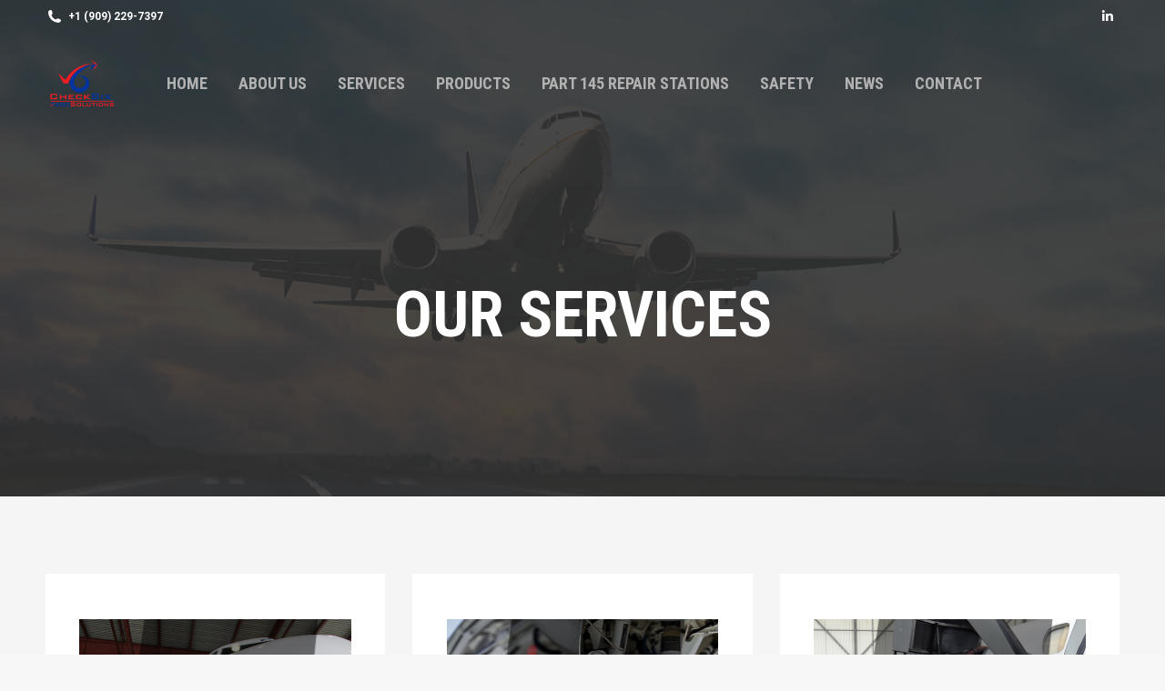

--- FILE ---
content_type: text/html; charset=UTF-8
request_url: https://checksixaerosolutions.com/services/
body_size: 12230
content:
<!DOCTYPE html>
<!--[if !(IE 6) | !(IE 7) | !(IE 8)  ]><!-->
<html lang="en" class="no-js">
<!--<![endif]-->
<head>
	<meta charset="UTF-8" />
		<meta name="viewport" content="width=device-width, initial-scale=1, maximum-scale=1, user-scalable=0">
		<meta name="theme-color" content="#e1474d"/>	<link rel="profile" href="https://gmpg.org/xfn/11" />
	        <script type="text/javascript">
            if (/Android|webOS|iPhone|iPad|iPod|BlackBerry|IEMobile|Opera Mini/i.test(navigator.userAgent)) {
                var originalAddEventListener = EventTarget.prototype.addEventListener,
                    oldWidth = window.innerWidth;

                EventTarget.prototype.addEventListener = function (eventName, eventHandler, useCapture) {
                    if (eventName === "resize") {
                        originalAddEventListener.call(this, eventName, function (event) {
                            if (oldWidth === window.innerWidth) {
                                return;
                            }
                            oldWidth = window.innerWidth;
                            if (eventHandler.handleEvent) {
                                eventHandler.handleEvent.call(this, event);
                            }
                            else {
                                eventHandler.call(this, event);
                            };
                        }, useCapture);
                    }
                    else {
                        originalAddEventListener.call(this, eventName, eventHandler, useCapture);
                    };
                };
            };
        </script>
		<title>Services &#8211; CheckSix AeroSolutions</title>
<meta name='robots' content='max-image-preview:large' />
<link rel='dns-prefetch' href='//apps.elfsight.com' />
<link rel='dns-prefetch' href='//fonts.googleapis.com' />
<link rel='dns-prefetch' href='//s.w.org' />
<link rel="alternate" type="application/rss+xml" title="CheckSix AeroSolutions &raquo; Feed" href="https://checksixaerosolutions.com/feed/" />
<link rel="alternate" type="application/rss+xml" title="CheckSix AeroSolutions &raquo; Comments Feed" href="https://checksixaerosolutions.com/comments/feed/" />
<script type="text/javascript">
window._wpemojiSettings = {"baseUrl":"https:\/\/s.w.org\/images\/core\/emoji\/13.1.0\/72x72\/","ext":".png","svgUrl":"https:\/\/s.w.org\/images\/core\/emoji\/13.1.0\/svg\/","svgExt":".svg","source":{"concatemoji":"https:\/\/checksixaerosolutions.com\/wp-includes\/js\/wp-emoji-release.min.js?ver=5.9.12"}};
/*! This file is auto-generated */
!function(e,a,t){var n,r,o,i=a.createElement("canvas"),p=i.getContext&&i.getContext("2d");function s(e,t){var a=String.fromCharCode;p.clearRect(0,0,i.width,i.height),p.fillText(a.apply(this,e),0,0);e=i.toDataURL();return p.clearRect(0,0,i.width,i.height),p.fillText(a.apply(this,t),0,0),e===i.toDataURL()}function c(e){var t=a.createElement("script");t.src=e,t.defer=t.type="text/javascript",a.getElementsByTagName("head")[0].appendChild(t)}for(o=Array("flag","emoji"),t.supports={everything:!0,everythingExceptFlag:!0},r=0;r<o.length;r++)t.supports[o[r]]=function(e){if(!p||!p.fillText)return!1;switch(p.textBaseline="top",p.font="600 32px Arial",e){case"flag":return s([127987,65039,8205,9895,65039],[127987,65039,8203,9895,65039])?!1:!s([55356,56826,55356,56819],[55356,56826,8203,55356,56819])&&!s([55356,57332,56128,56423,56128,56418,56128,56421,56128,56430,56128,56423,56128,56447],[55356,57332,8203,56128,56423,8203,56128,56418,8203,56128,56421,8203,56128,56430,8203,56128,56423,8203,56128,56447]);case"emoji":return!s([10084,65039,8205,55357,56613],[10084,65039,8203,55357,56613])}return!1}(o[r]),t.supports.everything=t.supports.everything&&t.supports[o[r]],"flag"!==o[r]&&(t.supports.everythingExceptFlag=t.supports.everythingExceptFlag&&t.supports[o[r]]);t.supports.everythingExceptFlag=t.supports.everythingExceptFlag&&!t.supports.flag,t.DOMReady=!1,t.readyCallback=function(){t.DOMReady=!0},t.supports.everything||(n=function(){t.readyCallback()},a.addEventListener?(a.addEventListener("DOMContentLoaded",n,!1),e.addEventListener("load",n,!1)):(e.attachEvent("onload",n),a.attachEvent("onreadystatechange",function(){"complete"===a.readyState&&t.readyCallback()})),(n=t.source||{}).concatemoji?c(n.concatemoji):n.wpemoji&&n.twemoji&&(c(n.twemoji),c(n.wpemoji)))}(window,document,window._wpemojiSettings);
</script>
<style type="text/css">
img.wp-smiley,
img.emoji {
	display: inline !important;
	border: none !important;
	box-shadow: none !important;
	height: 1em !important;
	width: 1em !important;
	margin: 0 0.07em !important;
	vertical-align: -0.1em !important;
	background: none !important;
	padding: 0 !important;
}
</style>
	<link rel='stylesheet' id='wp-block-library-css'  href='https://checksixaerosolutions.com/wp-includes/css/dist/block-library/style.min.css?ver=5.9.12' type='text/css' media='all' />
<style id='wp-block-library-theme-inline-css' type='text/css'>
.wp-block-audio figcaption{color:#555;font-size:13px;text-align:center}.is-dark-theme .wp-block-audio figcaption{color:hsla(0,0%,100%,.65)}.wp-block-code>code{font-family:Menlo,Consolas,monaco,monospace;color:#1e1e1e;padding:.8em 1em;border:1px solid #ddd;border-radius:4px}.wp-block-embed figcaption{color:#555;font-size:13px;text-align:center}.is-dark-theme .wp-block-embed figcaption{color:hsla(0,0%,100%,.65)}.blocks-gallery-caption{color:#555;font-size:13px;text-align:center}.is-dark-theme .blocks-gallery-caption{color:hsla(0,0%,100%,.65)}.wp-block-image figcaption{color:#555;font-size:13px;text-align:center}.is-dark-theme .wp-block-image figcaption{color:hsla(0,0%,100%,.65)}.wp-block-pullquote{border-top:4px solid;border-bottom:4px solid;margin-bottom:1.75em;color:currentColor}.wp-block-pullquote__citation,.wp-block-pullquote cite,.wp-block-pullquote footer{color:currentColor;text-transform:uppercase;font-size:.8125em;font-style:normal}.wp-block-quote{border-left:.25em solid;margin:0 0 1.75em;padding-left:1em}.wp-block-quote cite,.wp-block-quote footer{color:currentColor;font-size:.8125em;position:relative;font-style:normal}.wp-block-quote.has-text-align-right{border-left:none;border-right:.25em solid;padding-left:0;padding-right:1em}.wp-block-quote.has-text-align-center{border:none;padding-left:0}.wp-block-quote.is-large,.wp-block-quote.is-style-large,.wp-block-quote.is-style-plain{border:none}.wp-block-search .wp-block-search__label{font-weight:700}.wp-block-group:where(.has-background){padding:1.25em 2.375em}.wp-block-separator{border:none;border-bottom:2px solid;margin-left:auto;margin-right:auto;opacity:.4}.wp-block-separator:not(.is-style-wide):not(.is-style-dots){width:100px}.wp-block-separator.has-background:not(.is-style-dots){border-bottom:none;height:1px}.wp-block-separator.has-background:not(.is-style-wide):not(.is-style-dots){height:2px}.wp-block-table thead{border-bottom:3px solid}.wp-block-table tfoot{border-top:3px solid}.wp-block-table td,.wp-block-table th{padding:.5em;border:1px solid;word-break:normal}.wp-block-table figcaption{color:#555;font-size:13px;text-align:center}.is-dark-theme .wp-block-table figcaption{color:hsla(0,0%,100%,.65)}.wp-block-video figcaption{color:#555;font-size:13px;text-align:center}.is-dark-theme .wp-block-video figcaption{color:hsla(0,0%,100%,.65)}.wp-block-template-part.has-background{padding:1.25em 2.375em;margin-top:0;margin-bottom:0}
</style>
<style id='global-styles-inline-css' type='text/css'>
body{--wp--preset--color--black: #000000;--wp--preset--color--cyan-bluish-gray: #abb8c3;--wp--preset--color--white: #FFF;--wp--preset--color--pale-pink: #f78da7;--wp--preset--color--vivid-red: #cf2e2e;--wp--preset--color--luminous-vivid-orange: #ff6900;--wp--preset--color--luminous-vivid-amber: #fcb900;--wp--preset--color--light-green-cyan: #7bdcb5;--wp--preset--color--vivid-green-cyan: #00d084;--wp--preset--color--pale-cyan-blue: #8ed1fc;--wp--preset--color--vivid-cyan-blue: #0693e3;--wp--preset--color--vivid-purple: #9b51e0;--wp--preset--color--accent: #e1474d;--wp--preset--color--dark-gray: #111;--wp--preset--color--light-gray: #767676;--wp--preset--gradient--vivid-cyan-blue-to-vivid-purple: linear-gradient(135deg,rgba(6,147,227,1) 0%,rgb(155,81,224) 100%);--wp--preset--gradient--light-green-cyan-to-vivid-green-cyan: linear-gradient(135deg,rgb(122,220,180) 0%,rgb(0,208,130) 100%);--wp--preset--gradient--luminous-vivid-amber-to-luminous-vivid-orange: linear-gradient(135deg,rgba(252,185,0,1) 0%,rgba(255,105,0,1) 100%);--wp--preset--gradient--luminous-vivid-orange-to-vivid-red: linear-gradient(135deg,rgba(255,105,0,1) 0%,rgb(207,46,46) 100%);--wp--preset--gradient--very-light-gray-to-cyan-bluish-gray: linear-gradient(135deg,rgb(238,238,238) 0%,rgb(169,184,195) 100%);--wp--preset--gradient--cool-to-warm-spectrum: linear-gradient(135deg,rgb(74,234,220) 0%,rgb(151,120,209) 20%,rgb(207,42,186) 40%,rgb(238,44,130) 60%,rgb(251,105,98) 80%,rgb(254,248,76) 100%);--wp--preset--gradient--blush-light-purple: linear-gradient(135deg,rgb(255,206,236) 0%,rgb(152,150,240) 100%);--wp--preset--gradient--blush-bordeaux: linear-gradient(135deg,rgb(254,205,165) 0%,rgb(254,45,45) 50%,rgb(107,0,62) 100%);--wp--preset--gradient--luminous-dusk: linear-gradient(135deg,rgb(255,203,112) 0%,rgb(199,81,192) 50%,rgb(65,88,208) 100%);--wp--preset--gradient--pale-ocean: linear-gradient(135deg,rgb(255,245,203) 0%,rgb(182,227,212) 50%,rgb(51,167,181) 100%);--wp--preset--gradient--electric-grass: linear-gradient(135deg,rgb(202,248,128) 0%,rgb(113,206,126) 100%);--wp--preset--gradient--midnight: linear-gradient(135deg,rgb(2,3,129) 0%,rgb(40,116,252) 100%);--wp--preset--duotone--dark-grayscale: url('#wp-duotone-dark-grayscale');--wp--preset--duotone--grayscale: url('#wp-duotone-grayscale');--wp--preset--duotone--purple-yellow: url('#wp-duotone-purple-yellow');--wp--preset--duotone--blue-red: url('#wp-duotone-blue-red');--wp--preset--duotone--midnight: url('#wp-duotone-midnight');--wp--preset--duotone--magenta-yellow: url('#wp-duotone-magenta-yellow');--wp--preset--duotone--purple-green: url('#wp-duotone-purple-green');--wp--preset--duotone--blue-orange: url('#wp-duotone-blue-orange');--wp--preset--font-size--small: 13px;--wp--preset--font-size--medium: 20px;--wp--preset--font-size--large: 36px;--wp--preset--font-size--x-large: 42px;}.has-black-color{color: var(--wp--preset--color--black) !important;}.has-cyan-bluish-gray-color{color: var(--wp--preset--color--cyan-bluish-gray) !important;}.has-white-color{color: var(--wp--preset--color--white) !important;}.has-pale-pink-color{color: var(--wp--preset--color--pale-pink) !important;}.has-vivid-red-color{color: var(--wp--preset--color--vivid-red) !important;}.has-luminous-vivid-orange-color{color: var(--wp--preset--color--luminous-vivid-orange) !important;}.has-luminous-vivid-amber-color{color: var(--wp--preset--color--luminous-vivid-amber) !important;}.has-light-green-cyan-color{color: var(--wp--preset--color--light-green-cyan) !important;}.has-vivid-green-cyan-color{color: var(--wp--preset--color--vivid-green-cyan) !important;}.has-pale-cyan-blue-color{color: var(--wp--preset--color--pale-cyan-blue) !important;}.has-vivid-cyan-blue-color{color: var(--wp--preset--color--vivid-cyan-blue) !important;}.has-vivid-purple-color{color: var(--wp--preset--color--vivid-purple) !important;}.has-black-background-color{background-color: var(--wp--preset--color--black) !important;}.has-cyan-bluish-gray-background-color{background-color: var(--wp--preset--color--cyan-bluish-gray) !important;}.has-white-background-color{background-color: var(--wp--preset--color--white) !important;}.has-pale-pink-background-color{background-color: var(--wp--preset--color--pale-pink) !important;}.has-vivid-red-background-color{background-color: var(--wp--preset--color--vivid-red) !important;}.has-luminous-vivid-orange-background-color{background-color: var(--wp--preset--color--luminous-vivid-orange) !important;}.has-luminous-vivid-amber-background-color{background-color: var(--wp--preset--color--luminous-vivid-amber) !important;}.has-light-green-cyan-background-color{background-color: var(--wp--preset--color--light-green-cyan) !important;}.has-vivid-green-cyan-background-color{background-color: var(--wp--preset--color--vivid-green-cyan) !important;}.has-pale-cyan-blue-background-color{background-color: var(--wp--preset--color--pale-cyan-blue) !important;}.has-vivid-cyan-blue-background-color{background-color: var(--wp--preset--color--vivid-cyan-blue) !important;}.has-vivid-purple-background-color{background-color: var(--wp--preset--color--vivid-purple) !important;}.has-black-border-color{border-color: var(--wp--preset--color--black) !important;}.has-cyan-bluish-gray-border-color{border-color: var(--wp--preset--color--cyan-bluish-gray) !important;}.has-white-border-color{border-color: var(--wp--preset--color--white) !important;}.has-pale-pink-border-color{border-color: var(--wp--preset--color--pale-pink) !important;}.has-vivid-red-border-color{border-color: var(--wp--preset--color--vivid-red) !important;}.has-luminous-vivid-orange-border-color{border-color: var(--wp--preset--color--luminous-vivid-orange) !important;}.has-luminous-vivid-amber-border-color{border-color: var(--wp--preset--color--luminous-vivid-amber) !important;}.has-light-green-cyan-border-color{border-color: var(--wp--preset--color--light-green-cyan) !important;}.has-vivid-green-cyan-border-color{border-color: var(--wp--preset--color--vivid-green-cyan) !important;}.has-pale-cyan-blue-border-color{border-color: var(--wp--preset--color--pale-cyan-blue) !important;}.has-vivid-cyan-blue-border-color{border-color: var(--wp--preset--color--vivid-cyan-blue) !important;}.has-vivid-purple-border-color{border-color: var(--wp--preset--color--vivid-purple) !important;}.has-vivid-cyan-blue-to-vivid-purple-gradient-background{background: var(--wp--preset--gradient--vivid-cyan-blue-to-vivid-purple) !important;}.has-light-green-cyan-to-vivid-green-cyan-gradient-background{background: var(--wp--preset--gradient--light-green-cyan-to-vivid-green-cyan) !important;}.has-luminous-vivid-amber-to-luminous-vivid-orange-gradient-background{background: var(--wp--preset--gradient--luminous-vivid-amber-to-luminous-vivid-orange) !important;}.has-luminous-vivid-orange-to-vivid-red-gradient-background{background: var(--wp--preset--gradient--luminous-vivid-orange-to-vivid-red) !important;}.has-very-light-gray-to-cyan-bluish-gray-gradient-background{background: var(--wp--preset--gradient--very-light-gray-to-cyan-bluish-gray) !important;}.has-cool-to-warm-spectrum-gradient-background{background: var(--wp--preset--gradient--cool-to-warm-spectrum) !important;}.has-blush-light-purple-gradient-background{background: var(--wp--preset--gradient--blush-light-purple) !important;}.has-blush-bordeaux-gradient-background{background: var(--wp--preset--gradient--blush-bordeaux) !important;}.has-luminous-dusk-gradient-background{background: var(--wp--preset--gradient--luminous-dusk) !important;}.has-pale-ocean-gradient-background{background: var(--wp--preset--gradient--pale-ocean) !important;}.has-electric-grass-gradient-background{background: var(--wp--preset--gradient--electric-grass) !important;}.has-midnight-gradient-background{background: var(--wp--preset--gradient--midnight) !important;}.has-small-font-size{font-size: var(--wp--preset--font-size--small) !important;}.has-medium-font-size{font-size: var(--wp--preset--font-size--medium) !important;}.has-large-font-size{font-size: var(--wp--preset--font-size--large) !important;}.has-x-large-font-size{font-size: var(--wp--preset--font-size--x-large) !important;}
</style>
<link rel='stylesheet' id='contact-form-7-css'  href='https://checksixaerosolutions.com/wp-content/plugins/contact-form-7/includes/css/styles.css?ver=5.7.7' type='text/css' media='all' />
<link rel='stylesheet' id='js_composer_front-css'  href='//checksixaerosolutions.com/wp-content/uploads/js_composer/js_composer_front_custom.css?ver=6.8.0' type='text/css' media='all' />
<link rel='stylesheet' id='dt-web-fonts-css'  href='https://fonts.googleapis.com/css?family=Roboto:400,600,700%7CRoboto+Condensed:400,600,700%7CPoppins:400,600,700' type='text/css' media='all' />
<link rel='stylesheet' id='dt-main-css'  href='https://checksixaerosolutions.com/wp-content/themes/dt-the7/css/main.min.css?ver=10.5.0' type='text/css' media='all' />
<style id='dt-main-inline-css' type='text/css'>
body #load {
  display: block;
  height: 100%;
  overflow: hidden;
  position: fixed;
  width: 100%;
  z-index: 9901;
  opacity: 1;
  visibility: visible;
  transition: all .35s ease-out;
}
.load-wrap {
  width: 100%;
  height: 100%;
  background-position: center center;
  background-repeat: no-repeat;
  text-align: center;
  display: -ms-flexbox;
  display: -ms-flex;
  display: flex;
  -ms-align-items: center;
  -ms-flex-align: center;
  align-items: center;
  -ms-flex-flow: column wrap;
  flex-flow: column wrap;
  -ms-flex-pack: center;
  -ms-justify-content: center;
  justify-content: center;
}
.load-wrap > svg {
  position: absolute;
  top: 50%;
  left: 50%;
  transform: translate(-50%,-50%);
}
#load {
  background: var(--the7-elementor-beautiful-loading-bg,#ffffff);
  --the7-beautiful-spinner-color2: var(--the7-beautiful-spinner-color,rgba(97,98,103,0.4));
}

</style>
<link rel='stylesheet' id='the7-font-css'  href='https://checksixaerosolutions.com/wp-content/themes/dt-the7/fonts/icomoon-the7-font/icomoon-the7-font.min.css?ver=10.5.0' type='text/css' media='all' />
<link rel='stylesheet' id='the7-awesome-fonts-css'  href='https://checksixaerosolutions.com/wp-content/themes/dt-the7/fonts/FontAwesome/css/all.min.css?ver=10.5.0' type='text/css' media='all' />
<link rel='stylesheet' id='the7-custom-scrollbar-css'  href='https://checksixaerosolutions.com/wp-content/themes/dt-the7/lib/custom-scrollbar/custom-scrollbar.min.css?ver=10.5.0' type='text/css' media='all' />
<link rel='stylesheet' id='the7-wpbakery-css'  href='https://checksixaerosolutions.com/wp-content/themes/dt-the7/css/wpbakery.min.css?ver=10.5.0' type='text/css' media='all' />
<link rel='stylesheet' id='the7-core-css'  href='https://checksixaerosolutions.com/wp-content/plugins/dt-the7-core/assets/css/post-type.min.css?ver=2.5.8' type='text/css' media='all' />
<link rel='stylesheet' id='the7-css-vars-css'  href='https://checksixaerosolutions.com/wp-content/uploads/the7-css/css-vars.css?ver=bc3060128b8e' type='text/css' media='all' />
<link rel='stylesheet' id='dt-custom-css'  href='https://checksixaerosolutions.com/wp-content/uploads/the7-css/custom.css?ver=bc3060128b8e' type='text/css' media='all' />
<link rel='stylesheet' id='dt-media-css'  href='https://checksixaerosolutions.com/wp-content/uploads/the7-css/media.css?ver=bc3060128b8e' type='text/css' media='all' />
<link rel='stylesheet' id='the7-mega-menu-css'  href='https://checksixaerosolutions.com/wp-content/uploads/the7-css/mega-menu.css?ver=bc3060128b8e' type='text/css' media='all' />
<link rel='stylesheet' id='the7-elements-albums-portfolio-css'  href='https://checksixaerosolutions.com/wp-content/uploads/the7-css/the7-elements-albums-portfolio.css?ver=bc3060128b8e' type='text/css' media='all' />
<link rel='stylesheet' id='the7-elements-css'  href='https://checksixaerosolutions.com/wp-content/uploads/the7-css/post-type-dynamic.css?ver=bc3060128b8e' type='text/css' media='all' />
<link rel='stylesheet' id='style-css'  href='https://checksixaerosolutions.com/wp-content/themes/dt-the7/style.css?ver=10.5.0' type='text/css' media='all' />
<script type='text/javascript' src='https://checksixaerosolutions.com/wp-includes/js/jquery/jquery.min.js?ver=3.6.0' id='jquery-core-js'></script>
<script type='text/javascript' src='https://checksixaerosolutions.com/wp-includes/js/jquery/jquery-migrate.min.js?ver=3.3.2' id='jquery-migrate-js'></script>
<script type='text/javascript' src='https://apps.elfsight.com/p/platform.js?ver=1.1.0' id='elfsight-platform-js'></script>
<script type='text/javascript' id='dt-above-fold-js-extra'>
/* <![CDATA[ */
var dtLocal = {"themeUrl":"https:\/\/checksixaerosolutions.com\/wp-content\/themes\/dt-the7","passText":"To view this protected post, enter the password below:","moreButtonText":{"loading":"Loading...","loadMore":"Load more"},"postID":"1483","ajaxurl":"https:\/\/checksixaerosolutions.com\/wp-admin\/admin-ajax.php","REST":{"baseUrl":"https:\/\/checksixaerosolutions.com\/wp-json\/the7\/v1","endpoints":{"sendMail":"\/send-mail"}},"contactMessages":{"required":"One or more fields have an error. Please check and try again.","terms":"Please accept the privacy policy.","fillTheCaptchaError":"Please, fill the captcha."},"captchaSiteKey":"","ajaxNonce":"c77861d8c4","pageData":{"type":"page","template":"page","layout":null},"themeSettings":{"smoothScroll":"off","lazyLoading":false,"accentColor":{"mode":"solid","color":"#e1474d"},"desktopHeader":{"height":110},"ToggleCaptionEnabled":"disabled","ToggleCaption":"Navigation","floatingHeader":{"showAfter":150,"showMenu":true,"height":70,"logo":{"showLogo":true,"html":"<img class=\" preload-me\" src=\"https:\/\/checksixaerosolutions.com\/wp-content\/uploads\/2023\/06\/checksix-letterhead-top-2-smol.png\" srcset=\"https:\/\/checksixaerosolutions.com\/wp-content\/uploads\/2023\/06\/checksix-letterhead-top-2-smol.png 81w, https:\/\/checksixaerosolutions.com\/wp-content\/uploads\/2023\/06\/Check-Six-letterhead-white.png 191w\" width=\"81\" height=\"52\"   sizes=\"81px\" alt=\"CheckSix AeroSolutions\" \/>","url":"https:\/\/checksixaerosolutions.com\/"}},"topLine":{"floatingTopLine":{"logo":{"showLogo":false,"html":""}}},"mobileHeader":{"firstSwitchPoint":1150,"secondSwitchPoint":778,"firstSwitchPointHeight":70,"secondSwitchPointHeight":70,"mobileToggleCaptionEnabled":"disabled","mobileToggleCaption":"Menu"},"stickyMobileHeaderFirstSwitch":{"logo":{"html":"<img class=\" preload-me\" src=\"https:\/\/checksixaerosolutions.com\/wp-content\/uploads\/2022\/03\/CAS-Aero-Solutions-letterhead-top-2-smol.png\" srcset=\"https:\/\/checksixaerosolutions.com\/wp-content\/uploads\/2022\/03\/CAS-Aero-Solutions-letterhead-top-2-smol.png 81w, https:\/\/checksixaerosolutions.com\/wp-content\/uploads\/2022\/03\/CAS-Aero-Solutions-letterhead-top-2-1-1.png 191w\" width=\"81\" height=\"52\"   sizes=\"81px\" alt=\"CheckSix AeroSolutions\" \/>"}},"stickyMobileHeaderSecondSwitch":{"logo":{"html":"<img class=\" preload-me\" src=\"https:\/\/checksixaerosolutions.com\/wp-content\/uploads\/2022\/03\/CAS-Aero-Solutions-letterhead-top-2-smol.png\" srcset=\"https:\/\/checksixaerosolutions.com\/wp-content\/uploads\/2022\/03\/CAS-Aero-Solutions-letterhead-top-2-smol.png 81w, https:\/\/checksixaerosolutions.com\/wp-content\/uploads\/2022\/03\/CAS-Aero-Solutions-letterhead-top-2-1-1.png 191w\" width=\"81\" height=\"52\"   sizes=\"81px\" alt=\"CheckSix AeroSolutions\" \/>"}},"content":{"textColor":"#8b8d94","headerColor":"#333333"},"sidebar":{"switchPoint":992},"boxedWidth":"1340px","stripes":{"stripe1":{"textColor":"#72777d","headerColor":"#3c3e45"},"stripe2":{"textColor":"#f4f4f5","headerColor":"#f4f4f5"},"stripe3":{"textColor":"#ffffff","headerColor":"#ffffff"}}},"VCMobileScreenWidth":"778"};
var dtShare = {"shareButtonText":{"facebook":"Share on Facebook","twitter":"Tweet","pinterest":"Pin it","linkedin":"Share on Linkedin","whatsapp":"Share on Whatsapp"},"overlayOpacity":"85"};
/* ]]> */
</script>
<script type='text/javascript' src='https://checksixaerosolutions.com/wp-content/themes/dt-the7/js/above-the-fold.min.js?ver=10.5.0' id='dt-above-fold-js'></script>
<link rel="https://api.w.org/" href="https://checksixaerosolutions.com/wp-json/" /><link rel="alternate" type="application/json" href="https://checksixaerosolutions.com/wp-json/wp/v2/pages/1483" /><link rel="EditURI" type="application/rsd+xml" title="RSD" href="https://checksixaerosolutions.com/xmlrpc.php?rsd" />
<link rel="wlwmanifest" type="application/wlwmanifest+xml" href="https://checksixaerosolutions.com/wp-includes/wlwmanifest.xml" /> 
<meta name="generator" content="WordPress 5.9.12" />
<link rel="canonical" href="https://checksixaerosolutions.com/services/" />
<link rel='shortlink' href='https://checksixaerosolutions.com/?p=1483' />
<link rel="alternate" type="application/json+oembed" href="https://checksixaerosolutions.com/wp-json/oembed/1.0/embed?url=https%3A%2F%2Fchecksixaerosolutions.com%2Fservices%2F" />
<link rel="alternate" type="text/xml+oembed" href="https://checksixaerosolutions.com/wp-json/oembed/1.0/embed?url=https%3A%2F%2Fchecksixaerosolutions.com%2Fservices%2F&#038;format=xml" />
<meta property="og:site_name" content="CheckSix AeroSolutions" />
<meta property="og:title" content="Services" />
<meta property="og:url" content="https://checksixaerosolutions.com/services/" />
<meta property="og:type" content="article" />
<style type="text/css">.recentcomments a{display:inline !important;padding:0 !important;margin:0 !important;}</style><meta name="generator" content="Powered by WPBakery Page Builder - drag and drop page builder for WordPress."/>
<meta name="generator" content="Powered by Slider Revolution 6.5.19 - responsive, Mobile-Friendly Slider Plugin for WordPress with comfortable drag and drop interface." />
<script type="text/javascript" id="the7-loader-script">
document.addEventListener("DOMContentLoaded", function(event) {
	var load = document.getElementById("load");
	if(!load.classList.contains('loader-removed')){
		var removeLoading = setTimeout(function() {
			load.className += " loader-removed";
		}, 300);
	}
});
</script>
		<link rel="icon" href="https://checksixaerosolutions.com/wp-content/uploads/2023/06/checksix-letterhead-top-2-smol.png" type="image/png" sizes="16x16"/><link rel="icon" href="https://checksixaerosolutions.com/wp-content/uploads/2023/06/Check-Six-letterhead-top-2-1-1.png" type="image/png" sizes="32x32"/><script>function setREVStartSize(e){
			//window.requestAnimationFrame(function() {
				window.RSIW = window.RSIW===undefined ? window.innerWidth : window.RSIW;
				window.RSIH = window.RSIH===undefined ? window.innerHeight : window.RSIH;
				try {
					var pw = document.getElementById(e.c).parentNode.offsetWidth,
						newh;
					pw = pw===0 || isNaN(pw) ? window.RSIW : pw;
					e.tabw = e.tabw===undefined ? 0 : parseInt(e.tabw);
					e.thumbw = e.thumbw===undefined ? 0 : parseInt(e.thumbw);
					e.tabh = e.tabh===undefined ? 0 : parseInt(e.tabh);
					e.thumbh = e.thumbh===undefined ? 0 : parseInt(e.thumbh);
					e.tabhide = e.tabhide===undefined ? 0 : parseInt(e.tabhide);
					e.thumbhide = e.thumbhide===undefined ? 0 : parseInt(e.thumbhide);
					e.mh = e.mh===undefined || e.mh=="" || e.mh==="auto" ? 0 : parseInt(e.mh,0);
					if(e.layout==="fullscreen" || e.l==="fullscreen")
						newh = Math.max(e.mh,window.RSIH);
					else{
						e.gw = Array.isArray(e.gw) ? e.gw : [e.gw];
						for (var i in e.rl) if (e.gw[i]===undefined || e.gw[i]===0) e.gw[i] = e.gw[i-1];
						e.gh = e.el===undefined || e.el==="" || (Array.isArray(e.el) && e.el.length==0)? e.gh : e.el;
						e.gh = Array.isArray(e.gh) ? e.gh : [e.gh];
						for (var i in e.rl) if (e.gh[i]===undefined || e.gh[i]===0) e.gh[i] = e.gh[i-1];
											
						var nl = new Array(e.rl.length),
							ix = 0,
							sl;
						e.tabw = e.tabhide>=pw ? 0 : e.tabw;
						e.thumbw = e.thumbhide>=pw ? 0 : e.thumbw;
						e.tabh = e.tabhide>=pw ? 0 : e.tabh;
						e.thumbh = e.thumbhide>=pw ? 0 : e.thumbh;
						for (var i in e.rl) nl[i] = e.rl[i]<window.RSIW ? 0 : e.rl[i];
						sl = nl[0];
						for (var i in nl) if (sl>nl[i] && nl[i]>0) { sl = nl[i]; ix=i;}
						var m = pw>(e.gw[ix]+e.tabw+e.thumbw) ? 1 : (pw-(e.tabw+e.thumbw)) / (e.gw[ix]);
						newh =  (e.gh[ix] * m) + (e.tabh + e.thumbh);
					}
					var el = document.getElementById(e.c);
					if (el!==null && el) el.style.height = newh+"px";
					el = document.getElementById(e.c+"_wrapper");
					if (el!==null && el) {
						el.style.height = newh+"px";
						el.style.display = "block";
					}
				} catch(e){
					console.log("Failure at Presize of Slider:" + e)
				}
			//});
		  };</script>
<style type="text/css" data-type="vc_shortcodes-custom-css">.vc_custom_1575377882611{padding-top: 70px !important;padding-bottom: 70px !important;background-color: rgba(0,0,0,0.04) !important;*background-color: rgb(0,0,0) !important;}.vc_custom_1575373349723{padding-right: 25px !important;padding-left: 25px !important;}.vc_custom_1575395579053{padding-top: 50px !important;padding-right: 10% !important;padding-bottom: 50px !important;padding-left: 10% !important;background-color: #ffffff !important;}.vc_custom_1575395583553{padding-top: 50px !important;padding-right: 10% !important;padding-bottom: 50px !important;padding-left: 10% !important;background-color: #ffffff !important;}.vc_custom_1575395588583{padding-top: 50px !important;padding-right: 10% !important;padding-bottom: 50px !important;padding-left: 10% !important;background-color: #ffffff !important;}</style><noscript><style> .wpb_animate_when_almost_visible { opacity: 1; }</style></noscript></head>
<body id="the7-body" class="page-template-default page page-id-1483 wp-embed-responsive the7-core-ver-2.5.8 transparent fancy-header-on dt-responsive-on right-mobile-menu-close-icon ouside-menu-close-icon mobile-hamburger-close-bg-enable mobile-hamburger-close-bg-hover-enable  fade-medium-mobile-menu-close-icon fade-medium-menu-close-icon srcset-enabled btn-flat custom-btn-color custom-btn-hover-color phantom-fade phantom-shadow-decoration phantom-custom-logo-on floating-mobile-menu-icon top-header first-switch-logo-left first-switch-menu-right second-switch-logo-left second-switch-menu-right right-mobile-menu layzr-loading-on popup-message-style dt-fa-compatibility the7-ver-10.5.0 wpb-js-composer js-comp-ver-6.8.0 vc_responsive">
<svg xmlns="http://www.w3.org/2000/svg" viewBox="0 0 0 0" width="0" height="0" focusable="false" role="none" style="visibility: hidden; position: absolute; left: -9999px; overflow: hidden;" ><defs><filter id="wp-duotone-dark-grayscale"><feColorMatrix color-interpolation-filters="sRGB" type="matrix" values=" .299 .587 .114 0 0 .299 .587 .114 0 0 .299 .587 .114 0 0 .299 .587 .114 0 0 " /><feComponentTransfer color-interpolation-filters="sRGB" ><feFuncR type="table" tableValues="0 0.49803921568627" /><feFuncG type="table" tableValues="0 0.49803921568627" /><feFuncB type="table" tableValues="0 0.49803921568627" /><feFuncA type="table" tableValues="1 1" /></feComponentTransfer><feComposite in2="SourceGraphic" operator="in" /></filter></defs></svg><svg xmlns="http://www.w3.org/2000/svg" viewBox="0 0 0 0" width="0" height="0" focusable="false" role="none" style="visibility: hidden; position: absolute; left: -9999px; overflow: hidden;" ><defs><filter id="wp-duotone-grayscale"><feColorMatrix color-interpolation-filters="sRGB" type="matrix" values=" .299 .587 .114 0 0 .299 .587 .114 0 0 .299 .587 .114 0 0 .299 .587 .114 0 0 " /><feComponentTransfer color-interpolation-filters="sRGB" ><feFuncR type="table" tableValues="0 1" /><feFuncG type="table" tableValues="0 1" /><feFuncB type="table" tableValues="0 1" /><feFuncA type="table" tableValues="1 1" /></feComponentTransfer><feComposite in2="SourceGraphic" operator="in" /></filter></defs></svg><svg xmlns="http://www.w3.org/2000/svg" viewBox="0 0 0 0" width="0" height="0" focusable="false" role="none" style="visibility: hidden; position: absolute; left: -9999px; overflow: hidden;" ><defs><filter id="wp-duotone-purple-yellow"><feColorMatrix color-interpolation-filters="sRGB" type="matrix" values=" .299 .587 .114 0 0 .299 .587 .114 0 0 .299 .587 .114 0 0 .299 .587 .114 0 0 " /><feComponentTransfer color-interpolation-filters="sRGB" ><feFuncR type="table" tableValues="0.54901960784314 0.98823529411765" /><feFuncG type="table" tableValues="0 1" /><feFuncB type="table" tableValues="0.71764705882353 0.25490196078431" /><feFuncA type="table" tableValues="1 1" /></feComponentTransfer><feComposite in2="SourceGraphic" operator="in" /></filter></defs></svg><svg xmlns="http://www.w3.org/2000/svg" viewBox="0 0 0 0" width="0" height="0" focusable="false" role="none" style="visibility: hidden; position: absolute; left: -9999px; overflow: hidden;" ><defs><filter id="wp-duotone-blue-red"><feColorMatrix color-interpolation-filters="sRGB" type="matrix" values=" .299 .587 .114 0 0 .299 .587 .114 0 0 .299 .587 .114 0 0 .299 .587 .114 0 0 " /><feComponentTransfer color-interpolation-filters="sRGB" ><feFuncR type="table" tableValues="0 1" /><feFuncG type="table" tableValues="0 0.27843137254902" /><feFuncB type="table" tableValues="0.5921568627451 0.27843137254902" /><feFuncA type="table" tableValues="1 1" /></feComponentTransfer><feComposite in2="SourceGraphic" operator="in" /></filter></defs></svg><svg xmlns="http://www.w3.org/2000/svg" viewBox="0 0 0 0" width="0" height="0" focusable="false" role="none" style="visibility: hidden; position: absolute; left: -9999px; overflow: hidden;" ><defs><filter id="wp-duotone-midnight"><feColorMatrix color-interpolation-filters="sRGB" type="matrix" values=" .299 .587 .114 0 0 .299 .587 .114 0 0 .299 .587 .114 0 0 .299 .587 .114 0 0 " /><feComponentTransfer color-interpolation-filters="sRGB" ><feFuncR type="table" tableValues="0 0" /><feFuncG type="table" tableValues="0 0.64705882352941" /><feFuncB type="table" tableValues="0 1" /><feFuncA type="table" tableValues="1 1" /></feComponentTransfer><feComposite in2="SourceGraphic" operator="in" /></filter></defs></svg><svg xmlns="http://www.w3.org/2000/svg" viewBox="0 0 0 0" width="0" height="0" focusable="false" role="none" style="visibility: hidden; position: absolute; left: -9999px; overflow: hidden;" ><defs><filter id="wp-duotone-magenta-yellow"><feColorMatrix color-interpolation-filters="sRGB" type="matrix" values=" .299 .587 .114 0 0 .299 .587 .114 0 0 .299 .587 .114 0 0 .299 .587 .114 0 0 " /><feComponentTransfer color-interpolation-filters="sRGB" ><feFuncR type="table" tableValues="0.78039215686275 1" /><feFuncG type="table" tableValues="0 0.94901960784314" /><feFuncB type="table" tableValues="0.35294117647059 0.47058823529412" /><feFuncA type="table" tableValues="1 1" /></feComponentTransfer><feComposite in2="SourceGraphic" operator="in" /></filter></defs></svg><svg xmlns="http://www.w3.org/2000/svg" viewBox="0 0 0 0" width="0" height="0" focusable="false" role="none" style="visibility: hidden; position: absolute; left: -9999px; overflow: hidden;" ><defs><filter id="wp-duotone-purple-green"><feColorMatrix color-interpolation-filters="sRGB" type="matrix" values=" .299 .587 .114 0 0 .299 .587 .114 0 0 .299 .587 .114 0 0 .299 .587 .114 0 0 " /><feComponentTransfer color-interpolation-filters="sRGB" ><feFuncR type="table" tableValues="0.65098039215686 0.40392156862745" /><feFuncG type="table" tableValues="0 1" /><feFuncB type="table" tableValues="0.44705882352941 0.4" /><feFuncA type="table" tableValues="1 1" /></feComponentTransfer><feComposite in2="SourceGraphic" operator="in" /></filter></defs></svg><svg xmlns="http://www.w3.org/2000/svg" viewBox="0 0 0 0" width="0" height="0" focusable="false" role="none" style="visibility: hidden; position: absolute; left: -9999px; overflow: hidden;" ><defs><filter id="wp-duotone-blue-orange"><feColorMatrix color-interpolation-filters="sRGB" type="matrix" values=" .299 .587 .114 0 0 .299 .587 .114 0 0 .299 .587 .114 0 0 .299 .587 .114 0 0 " /><feComponentTransfer color-interpolation-filters="sRGB" ><feFuncR type="table" tableValues="0.098039215686275 1" /><feFuncG type="table" tableValues="0 0.66274509803922" /><feFuncB type="table" tableValues="0.84705882352941 0.41960784313725" /><feFuncA type="table" tableValues="1 1" /></feComponentTransfer><feComposite in2="SourceGraphic" operator="in" /></filter></defs></svg><!-- The7 10.5.0 -->
<div id="load" class="ring-loader">
	<div class="load-wrap">
<style type="text/css">
    .the7-spinner {
        width: 72px;
        height: 72px;
        position: relative;
    }
    .the7-spinner > div {
        border-radius: 50%;
        width: 9px;
        left: 0;
        box-sizing: border-box;
        display: block;
        position: absolute;
        border: 9px solid #fff;
        width: 72px;
        height: 72px;
    }
    .the7-spinner-ring-bg{
        opacity: 0.25;
    }
    div.the7-spinner-ring {
        animation: spinner-animation 0.8s cubic-bezier(1, 1, 1, 1) infinite;
        border-color:var(--the7-beautiful-spinner-color2) transparent transparent transparent;
    }

    @keyframes spinner-animation{
        from{
            transform: rotate(0deg);
        }
        to {
            transform: rotate(360deg);
        }
    }
</style>

<div class="the7-spinner">
    <div class="the7-spinner-ring-bg"></div>
    <div class="the7-spinner-ring"></div>
</div></div>
</div>
<div id="page" >
	<a class="skip-link screen-reader-text" href="#content">Skip to content</a>

<div class="masthead inline-header left widgets shadow-decoration shadow-mobile-header-decoration small-mobile-menu-icon dt-parent-menu-clickable show-sub-menu-on-hover show-device-logo show-mobile-logo"  style="background-color: rgba(0,0,0,0);" role="banner">

	<div class="top-bar top-bar-line-hide">
	<div class="top-bar-bg"  style="background-color: rgba(255,255,255,0);"></div>
	<div class="left-widgets mini-widgets"><span class="mini-contacts phone show-on-desktop in-top-bar-left in-menu-second-switch"><i class="fa-fw the7-mw-icon-phone-bold"></i>+1 (909) 229-7397</span></div><div class="right-widgets mini-widgets"><div class="soc-ico show-on-desktop in-top-bar-right in-menu-second-switch custom-bg disabled-border border-off hover-accent-bg hover-disabled-border  hover-border-off"><a title="Linkedin page opens in new window" href="https://www.linkedin.com/company/cas-aerosolutions/?trk=public_jobs_jserp-result_job-search-card-subtitle" target="_blank" class="linkedin"><span class="soc-font-icon"></span><span class="screen-reader-text">Linkedin page opens in new window</span></a></div></div></div>

	<header class="header-bar">

		<div class="branding">
	<div id="site-title" class="assistive-text">CheckSix AeroSolutions</div>
	<div id="site-description" class="assistive-text">CheckSix AeroSolutions</div>
	<a class="" href="https://checksixaerosolutions.com/"><img class=" preload-me" src="https://checksixaerosolutions.com/wp-content/uploads/2023/06/checksix-letterhead-top-2-smol.png" srcset="https://checksixaerosolutions.com/wp-content/uploads/2023/06/checksix-letterhead-top-2-smol.png 81w, https://checksixaerosolutions.com/wp-content/uploads/2023/06/Check-Six-letterhead-white.png 191w" width="81" height="52"   sizes="81px" alt="CheckSix AeroSolutions" /><img class="mobile-logo preload-me" src="https://checksixaerosolutions.com/wp-content/uploads/2023/06/checksix-letterhead-top-2-smol.png" srcset="https://checksixaerosolutions.com/wp-content/uploads/2023/06/checksix-letterhead-top-2-smol.png 81w, https://checksixaerosolutions.com/wp-content/uploads/2023/06/Check-Six-letterhead-top-2-1-1.png 191w" width="81" height="52"   sizes="81px" alt="CheckSix AeroSolutions" /></a></div>

		<ul id="primary-menu" class="main-nav bg-outline-decoration hover-bg-decoration active-bg-decoration" role="menubar"><li class="menu-item menu-item-type-post_type menu-item-object-page menu-item-home menu-item-3664 first depth-0" role="presentation"><a href='https://checksixaerosolutions.com/' data-level='1' role="menuitem"><span class="menu-item-text"><span class="menu-text">Home</span></span></a></li> <li class="menu-item menu-item-type-post_type menu-item-object-page menu-item-3439 depth-0" role="presentation"><a href='https://checksixaerosolutions.com/about/' data-level='1' role="menuitem"><span class="menu-item-text"><span class="menu-text">About Us</span></span></a></li> <li class="menu-item menu-item-type-custom menu-item-object-custom menu-item-has-children menu-item-4295 has-children depth-0" role="presentation"><a href='#' data-level='1' role="menuitem"><span class="menu-item-text"><span class="menu-text">Services</span></span></a><ul class="sub-nav level-arrows-on" role="menubar"><li class="menu-item menu-item-type-post_type menu-item-object-page menu-item-4314 first depth-1" role="presentation"><a href='https://checksixaerosolutions.com/line-maintenance/' data-level='2' role="menuitem"><span class="menu-item-text"><span class="menu-text">AirLine Line Maintenance</span></span></a></li> <li class="menu-item menu-item-type-post_type menu-item-object-page menu-item-4293 depth-1" role="presentation"><a href='https://checksixaerosolutions.com/government-defense-programs/' data-level='2' role="menuitem"><span class="menu-item-text"><span class="menu-text">Government Defense Programs</span></span></a></li> </ul></li> <li class="menu-item menu-item-type-custom menu-item-object-custom menu-item-has-children menu-item-4296 has-children depth-0" role="presentation"><a href='#' data-level='1' role="menuitem"><span class="menu-item-text"><span class="menu-text">Products</span></span></a><ul class="sub-nav level-arrows-on" role="menubar"><li class="menu-item menu-item-type-post_type menu-item-object-page menu-item-4222 first depth-1" role="presentation"><a href='https://checksixaerosolutions.com/products/' data-level='2' role="menuitem"><span class="menu-item-text"><span class="menu-text">FAA STC/PMA Parts</span></span></a></li> </ul></li> <li class="menu-item menu-item-type-custom menu-item-object-custom menu-item-has-children menu-item-4298 has-children depth-0" role="presentation"><a href='#' data-level='1' role="menuitem"><span class="menu-item-text"><span class="menu-text">Part 145 Repair Stations</span></span></a><ul class="sub-nav level-arrows-on" role="menubar"><li class="menu-item menu-item-type-custom menu-item-object-custom menu-item-4321 first depth-1" role="presentation"><a href='https://checksixaerosolutions.com/wp-content/uploads/2024/04/C6certifications24_rev-.pdf' data-level='2' role="menuitem"><span class="menu-item-text"><span class="menu-text">Part 145 Repair Station Certificates</span></span></a></li> <li class="menu-item menu-item-type-custom menu-item-object-custom menu-item-4319 depth-1" role="presentation"><a href='https://checksixaerosolutions.com/wp-content/uploads/2024/05/C6AS-Presentation-5.1.24.pdf' data-level='2' role="menuitem"><span class="menu-item-text"><span class="menu-text">Op Specs</span></span></a></li> </ul></li> <li class="menu-item menu-item-type-post_type menu-item-object-page menu-item-3871 depth-0" role="presentation"><a href='https://checksixaerosolutions.com/safety/' data-level='1' role="menuitem"><span class="menu-item-text"><span class="menu-text">Safety</span></span></a></li> <li class="menu-item menu-item-type-post_type menu-item-object-page menu-item-4612 depth-0" role="presentation"><a href='https://checksixaerosolutions.com/news/' data-level='1' role="menuitem"><span class="menu-item-text"><span class="menu-text">News</span></span></a></li> <li class="menu-item menu-item-type-post_type menu-item-object-page menu-item-3660 last depth-0" role="presentation"><a href='https://checksixaerosolutions.com/contact/' data-level='1' role="menuitem"><span class="menu-item-text"><span class="menu-text">Contact</span></span></a></li> </ul>
		
	</header>

</div>
<div class="dt-mobile-header mobile-menu-show-divider">
	<div class="dt-close-mobile-menu-icon"><div class="close-line-wrap"><span class="close-line"></span><span class="close-line"></span><span class="close-line"></span></div></div>	<ul id="mobile-menu" class="mobile-main-nav" role="menubar">
		<li class="menu-item menu-item-type-post_type menu-item-object-page menu-item-home menu-item-3664 first depth-0" role="presentation"><a href='https://checksixaerosolutions.com/' data-level='1' role="menuitem"><span class="menu-item-text"><span class="menu-text">Home</span></span></a></li> <li class="menu-item menu-item-type-post_type menu-item-object-page menu-item-3439 depth-0" role="presentation"><a href='https://checksixaerosolutions.com/about/' data-level='1' role="menuitem"><span class="menu-item-text"><span class="menu-text">About Us</span></span></a></li> <li class="menu-item menu-item-type-custom menu-item-object-custom menu-item-has-children menu-item-4295 has-children depth-0" role="presentation"><a href='#' data-level='1' role="menuitem"><span class="menu-item-text"><span class="menu-text">Services</span></span></a><ul class="sub-nav level-arrows-on" role="menubar"><li class="menu-item menu-item-type-post_type menu-item-object-page menu-item-4314 first depth-1" role="presentation"><a href='https://checksixaerosolutions.com/line-maintenance/' data-level='2' role="menuitem"><span class="menu-item-text"><span class="menu-text">AirLine Line Maintenance</span></span></a></li> <li class="menu-item menu-item-type-post_type menu-item-object-page menu-item-4293 depth-1" role="presentation"><a href='https://checksixaerosolutions.com/government-defense-programs/' data-level='2' role="menuitem"><span class="menu-item-text"><span class="menu-text">Government Defense Programs</span></span></a></li> </ul></li> <li class="menu-item menu-item-type-custom menu-item-object-custom menu-item-has-children menu-item-4296 has-children depth-0" role="presentation"><a href='#' data-level='1' role="menuitem"><span class="menu-item-text"><span class="menu-text">Products</span></span></a><ul class="sub-nav level-arrows-on" role="menubar"><li class="menu-item menu-item-type-post_type menu-item-object-page menu-item-4222 first depth-1" role="presentation"><a href='https://checksixaerosolutions.com/products/' data-level='2' role="menuitem"><span class="menu-item-text"><span class="menu-text">FAA STC/PMA Parts</span></span></a></li> </ul></li> <li class="menu-item menu-item-type-custom menu-item-object-custom menu-item-has-children menu-item-4298 has-children depth-0" role="presentation"><a href='#' data-level='1' role="menuitem"><span class="menu-item-text"><span class="menu-text">Part 145 Repair Stations</span></span></a><ul class="sub-nav level-arrows-on" role="menubar"><li class="menu-item menu-item-type-custom menu-item-object-custom menu-item-4321 first depth-1" role="presentation"><a href='https://checksixaerosolutions.com/wp-content/uploads/2024/04/C6certifications24_rev-.pdf' data-level='2' role="menuitem"><span class="menu-item-text"><span class="menu-text">Part 145 Repair Station Certificates</span></span></a></li> <li class="menu-item menu-item-type-custom menu-item-object-custom menu-item-4319 depth-1" role="presentation"><a href='https://checksixaerosolutions.com/wp-content/uploads/2024/05/C6AS-Presentation-5.1.24.pdf' data-level='2' role="menuitem"><span class="menu-item-text"><span class="menu-text">Op Specs</span></span></a></li> </ul></li> <li class="menu-item menu-item-type-post_type menu-item-object-page menu-item-3871 depth-0" role="presentation"><a href='https://checksixaerosolutions.com/safety/' data-level='1' role="menuitem"><span class="menu-item-text"><span class="menu-text">Safety</span></span></a></li> <li class="menu-item menu-item-type-post_type menu-item-object-page menu-item-4612 depth-0" role="presentation"><a href='https://checksixaerosolutions.com/news/' data-level='1' role="menuitem"><span class="menu-item-text"><span class="menu-text">News</span></span></a></li> <li class="menu-item menu-item-type-post_type menu-item-object-page menu-item-3660 last depth-0" role="presentation"><a href='https://checksixaerosolutions.com/contact/' data-level='1' role="menuitem"><span class="menu-item-text"><span class="menu-text">Contact</span></span></a></li> 	</ul>
	<div class='mobile-mini-widgets-in-menu'></div>
</div>

<style id="the7-page-content-style">
#main {
  padding-top: 0px;
  padding-bottom: 0px;
}
@media screen and (max-width: 778px) {
  #main {
    padding-top: 0px;
    padding-bottom: 0px;
  }
}
.fancy-header {
  background-image: url('https://checksixaerosolutions.com/wp-content/uploads/2022/03/plane-taking-off-sunrise.jpg');
  background-repeat: no-repeat;
  background-position: center center;
  background-size: cover;
  background-color: #000000;
}
.mobile-false .fancy-header {
  background-attachment: fixed;
}
.fancy-header .wf-wrap {
  min-height: 400px;
  padding-top: 80px;
  padding-bottom: 80px;
}
.fancy-header .fancy-title {
  font-size: 70px;
  line-height: 80px;
  color: #ffffff;
  text-transform: uppercase;
}
.fancy-header .fancy-subtitle {
  font-size: 24px;
  line-height: 34px;
  color: #2a8f9e;
  text-transform: none;
}
.fancy-header .breadcrumbs {
  color: #ffffff;
}
.fancy-header-overlay {
  background: rgba(51,51,51,0.9);
}
@media screen and (max-width: 778px) {
  .fancy-header .wf-wrap {
    min-height: 200px;
  }
  .fancy-header .fancy-title {
    font-size: 34px;
    line-height: 40px;
  }
  .fancy-header .fancy-subtitle {
    font-size: 18px;
    line-height: 24px;
  }
  .fancy-header.breadcrumbs-mobile-off .breadcrumbs {
    display: none;
  }
  #fancy-header > .wf-wrap {
    flex-flow: column wrap;
    align-items: center;
    justify-content: center;
    padding-bottom: 80px !important;
  }
  .fancy-header.title-left .breadcrumbs {
    text-align: center;
    float: none;
  }
  .breadcrumbs {
    margin-bottom: 10px;
  }
  .breadcrumbs.breadcrumbs-bg {
    margin-top: 10px;
  }
  .fancy-header.title-right .breadcrumbs {
    margin: 10px 0 10px 0;
  }
  #fancy-header .hgroup,
  #fancy-header .breadcrumbs {
    text-align: center;
  }
  .fancy-header .hgroup {
    padding-bottom: 5px;
  }
  .breadcrumbs-off .hgroup {
    padding-bottom: 5px;
  }
  .title-right .hgroup {
    padding: 0 0 5px 0;
  }
  .title-right.breadcrumbs-off .hgroup {
    padding-top: 5px;
  }
  .title-left.disabled-bg .breadcrumbs {
    margin-bottom: 0;
  }
}

</style><header id="fancy-header" class="fancy-header breadcrumbs-off breadcrumbs-mobile-off title-center" >
    <div class="wf-wrap"><div class="fancy-title-head hgroup"><h1 class="fancy-title entry-title" ><span>Our Services</span></h1></div></div>

	        <span class="fancy-header-overlay"></span>
	
</header>

<div id="main" class="sidebar-none sidebar-divider-off">

	
	<div class="main-gradient"></div>
	<div class="wf-wrap">
	<div class="wf-container-main">

	


	<div id="content" class="content" role="main">

		<div data-vc-full-width="true" data-vc-full-width-init="false" class="vc_row wpb_row vc_row-fluid vc_custom_1575377882611 vc_row-has-fill vc_row-o-equal-height vc_row-flex"><div class="wpb_column vc_column_container vc_col-sm-12"><div class="vc_column-inner"><div class="wpb_wrapper"><div class="vc_row wpb_row vc_inner vc_row-fluid vc_custom_1575373349723 vc_column-gap-30 vc_row-o-equal-height vc_row-flex"><div class="wpb_column vc_column_container vc_col-sm-4 vc_col-has-fill"><div class="vc_column-inner vc_custom_1575395579053"><div class="wpb_wrapper">
	<div  class="wpb_single_image wpb_content_element vc_align_center">
		
		<figure class="wpb_wrapper vc_figure">
			<div class="vc_single_image-wrapper   vc_box_border_grey"><img width="600" height="600" src="https://checksixaerosolutions.com/wp-content/uploads/2022/04/aero-services1.png" class="vc_single_image-img attachment-full" alt="" loading="lazy" title="aero services1" srcset="https://checksixaerosolutions.com/wp-content/uploads/2022/04/aero-services1.png 600w, https://checksixaerosolutions.com/wp-content/uploads/2022/04/aero-services1-300x300.png 300w, https://checksixaerosolutions.com/wp-content/uploads/2022/04/aero-services1-150x150.png 150w" sizes="(max-width: 600px) 100vw, 600px"  data-dt-location="https://checksixaerosolutions.com/services/aero-services1/" /></div>
		</figure>
	</div>
<style type="text/css" data-type="the7_shortcodes-inline-css">.icon-with-text-shortcode.icon-text-id-fc76749f4170d1041460af54d335d0ef .text-icon {
  width: 32px;
  height: 32px;
  line-height: 32px;
  font-size: 32px;
  border-radius: 0px;
  margin: 30px 0px 25px 0px;
}
.icon-with-text-shortcode.icon-text-id-fc76749f4170d1041460af54d335d0ef .text-icon .icon-inner {
  min-width: 32px;
  min-height: 32px;
  border-radius: 0px;
}
@media all and (-ms-high-contrast: none) {
  .icon-with-text-shortcode.icon-text-id-fc76749f4170d1041460af54d335d0ef .text-icon .icon-inner {
    height: 32px;
  }
}
.icon-with-text-shortcode.icon-text-id-fc76749f4170d1041460af54d335d0ef .text-icon .dt-hover-icon {
  line-height: 32px;
}
.icon-with-text-shortcode.icon-text-id-fc76749f4170d1041460af54d335d0ef .text-icon:before,
.icon-with-text-shortcode.icon-text-id-fc76749f4170d1041460af54d335d0ef .text-icon:after,
.icon-with-text-shortcode.icon-text-id-fc76749f4170d1041460af54d335d0ef .text-icon .icon-inner:before,
.icon-with-text-shortcode.icon-text-id-fc76749f4170d1041460af54d335d0ef .text-icon .icon-inner:after {
  min-width: 100%;
  min-height: 100%;
  padding: inherit;
  border-radius: inherit;
}
.icon-with-text-shortcode.icon-text-id-fc76749f4170d1041460af54d335d0ef .text-icon.dt-icon-border-on:before {
  border-width: 0px;
  border-style: solid;
}
.dt-icon-border-dashed.icon-with-text-shortcode.icon-text-id-fc76749f4170d1041460af54d335d0ef .text-icon.dt-icon-border-on:before {
  border-style: dashed;
}
.dt-icon-border-dotted.icon-with-text-shortcode.icon-text-id-fc76749f4170d1041460af54d335d0ef .text-icon.dt-icon-border-on:before {
  border-style: dotted;
}
.dt-icon-border-double.icon-with-text-shortcode.icon-text-id-fc76749f4170d1041460af54d335d0ef .text-icon.dt-icon-border-on:before {
  border-style: double;
}
.icon-with-text-shortcode.icon-text-id-fc76749f4170d1041460af54d335d0ef .text-icon.dt-icon-border-dashed.dt-icon-border-on:before {
  border-style: dashed;
}
.icon-with-text-shortcode.icon-text-id-fc76749f4170d1041460af54d335d0ef .text-icon.dt-icon-border-dotted.dt-icon-border-on:before {
  border-style: dotted;
}
.icon-with-text-shortcode.icon-text-id-fc76749f4170d1041460af54d335d0ef .text-icon.dt-icon-border-double.dt-icon-border-on:before {
  border-style: double;
}
.icon-with-text-shortcode.icon-text-id-fc76749f4170d1041460af54d335d0ef .text-icon.dt-icon-hover-border-on:after {
  border-width: 0px;
  border-style: solid;
}
.icon-with-text-shortcode.icon-text-id-fc76749f4170d1041460af54d335d0ef .text-icon.dt-icon-border-dashed.dt-icon-hover-border-on:after {
  border-style: dashed;
}
.icon-with-text-shortcode.icon-text-id-fc76749f4170d1041460af54d335d0ef .text-icon.dt-icon-border-dotted.dt-icon-hover-border-on:after {
  border-style: dotted;
}
.icon-with-text-shortcode.icon-text-id-fc76749f4170d1041460af54d335d0ef .text-icon.dt-icon-border-double.dt-icon-hover-border-on:after {
  border-style: double;
}
.icon-with-text-shortcode.icon-text-id-fc76749f4170d1041460af54d335d0ef .text-icon.dt-icon-hover-on:hover {
  font-size: 32px;
}
#page .icon-with-text-shortcode.icon-text-id-fc76749f4170d1041460af54d335d0ef .text-icon.dt-icon-hover-on:hover .soc-font-icon,
#phantom .icon-with-text-shortcode.icon-text-id-fc76749f4170d1041460af54d335d0ef .text-icon.dt-icon-hover-on:hover .soc-font-icon,
#page .icon-with-text-shortcode.icon-text-id-fc76749f4170d1041460af54d335d0ef .text-icon.dt-icon-hover-on:hover .soc-icon,
#phantom .icon-with-text-shortcode.icon-text-id-fc76749f4170d1041460af54d335d0ef .text-icon.dt-icon-hover-on:hover .soc-icon {
  color: #fff;
  background: none;
}
.icon-with-text-shortcode.icon-text-id-fc76749f4170d1041460af54d335d0ef.layout-1 {
  grid-template-columns: 32px minmax(0,1fr);
  grid-column-gap: 0px;
}
.icon-with-text-shortcode.icon-text-id-fc76749f4170d1041460af54d335d0ef.layout-2 {
  grid-template-columns: minmax(0,1fr) 32px;
  grid-column-gap: 0px;
}
.icon-with-text-shortcode.icon-text-id-fc76749f4170d1041460af54d335d0ef.layout-2 .text-icon {
  margin-left: 0;
}
.icon-with-text-shortcode.icon-text-id-fc76749f4170d1041460af54d335d0ef.layout-3 {
  grid-template-columns: 32px minmax(0,1fr);
}
.icon-with-text-shortcode.icon-text-id-fc76749f4170d1041460af54d335d0ef.layout-3 .dt-text-title {
  margin-left: 0px;
}
.icon-with-text-shortcode.icon-text-id-fc76749f4170d1041460af54d335d0ef .dt-text-title,
.icon-with-text-shortcode.icon-text-id-fc76749f4170d1041460af54d335d0ef .dt-text-title a {
  font-weight: bold;
}
.icon-with-text-shortcode.icon-text-id-fc76749f4170d1041460af54d335d0ef .dt-text-title {
  margin-bottom: 15px;
}
.icon-with-text-shortcode.icon-text-id-fc76749f4170d1041460af54d335d0ef .dt-text-desc {
  margin-bottom: 20px;
  font-size: 16px;
  line-height: 28px;
}
</style><div class="icon-with-text-shortcode  icon-text-id-fc76749f4170d1041460af54d335d0ef layout-5  " ><a href="https://checksixaerosolutions.com/palm-springs-part-145-repair-station/" title="Palm Springs Part 145 Repair Station" class="anchor-link text-icon dt-icon-bg-off dt-icon-hover-off"><span class="icon-inner"><i class="dt-regular-icon soc-icon fas fa-tools"></i><i class="dt-hover-icon soc-icon fas fa-tools"></i></span></a><h3 class="dt-text-title anchor-link"><a class="anchor-link"  href="https://checksixaerosolutions.com/palm-springs-part-145-repair-station/" title="Palm Springs Part 145 Repair Station">Palm Springs Part 145 Repair Station</a></h3><div class="dt-text-desc">As the premiere MRO service provider at the Palm Springs International.....</div><a href="https://checksixaerosolutions.com/palm-springs-part-145-repair-station/" class="anchor-link  default-btn-shortcode dt-btn dt-btn-m link-hover-off ico-right-side"><span>Learn More</span><i class="icomoon-the7-font-the7-arrow-03"></i></a></div></div></div></div><div class="wpb_column vc_column_container vc_col-sm-4 vc_col-has-fill"><div class="vc_column-inner vc_custom_1575395583553"><div class="wpb_wrapper">
	<div  class="wpb_single_image wpb_content_element vc_align_center">
		
		<figure class="wpb_wrapper vc_figure">
			<div class="vc_single_image-wrapper   vc_box_border_grey"><img width="600" height="600" src="https://checksixaerosolutions.com/wp-content/uploads/2022/04/Service2.png" class="vc_single_image-img attachment-full" alt="" loading="lazy" title="Service2" srcset="https://checksixaerosolutions.com/wp-content/uploads/2022/04/Service2.png 600w, https://checksixaerosolutions.com/wp-content/uploads/2022/04/Service2-300x300.png 300w, https://checksixaerosolutions.com/wp-content/uploads/2022/04/Service2-150x150.png 150w" sizes="(max-width: 600px) 100vw, 600px"  data-dt-location="https://checksixaerosolutions.com/service2/" /></div>
		</figure>
	</div>
<style type="text/css" data-type="the7_shortcodes-inline-css">.icon-with-text-shortcode.icon-text-id-497aa098b0275c5a70848e7d30d6db4e .text-icon {
  width: 32px;
  height: 32px;
  line-height: 32px;
  font-size: 32px;
  border-radius: 0px;
  margin: 30px 0px 25px 0px;
}
.icon-with-text-shortcode.icon-text-id-497aa098b0275c5a70848e7d30d6db4e .text-icon .icon-inner {
  min-width: 32px;
  min-height: 32px;
  border-radius: 0px;
}
@media all and (-ms-high-contrast: none) {
  .icon-with-text-shortcode.icon-text-id-497aa098b0275c5a70848e7d30d6db4e .text-icon .icon-inner {
    height: 32px;
  }
}
.icon-with-text-shortcode.icon-text-id-497aa098b0275c5a70848e7d30d6db4e .text-icon .dt-hover-icon {
  line-height: 32px;
}
.icon-with-text-shortcode.icon-text-id-497aa098b0275c5a70848e7d30d6db4e .text-icon:before,
.icon-with-text-shortcode.icon-text-id-497aa098b0275c5a70848e7d30d6db4e .text-icon:after,
.icon-with-text-shortcode.icon-text-id-497aa098b0275c5a70848e7d30d6db4e .text-icon .icon-inner:before,
.icon-with-text-shortcode.icon-text-id-497aa098b0275c5a70848e7d30d6db4e .text-icon .icon-inner:after {
  min-width: 100%;
  min-height: 100%;
  padding: inherit;
  border-radius: inherit;
}
.icon-with-text-shortcode.icon-text-id-497aa098b0275c5a70848e7d30d6db4e .text-icon.dt-icon-border-on:before {
  border-width: 0px;
  border-style: solid;
}
.dt-icon-border-dashed.icon-with-text-shortcode.icon-text-id-497aa098b0275c5a70848e7d30d6db4e .text-icon.dt-icon-border-on:before {
  border-style: dashed;
}
.dt-icon-border-dotted.icon-with-text-shortcode.icon-text-id-497aa098b0275c5a70848e7d30d6db4e .text-icon.dt-icon-border-on:before {
  border-style: dotted;
}
.dt-icon-border-double.icon-with-text-shortcode.icon-text-id-497aa098b0275c5a70848e7d30d6db4e .text-icon.dt-icon-border-on:before {
  border-style: double;
}
.icon-with-text-shortcode.icon-text-id-497aa098b0275c5a70848e7d30d6db4e .text-icon.dt-icon-border-dashed.dt-icon-border-on:before {
  border-style: dashed;
}
.icon-with-text-shortcode.icon-text-id-497aa098b0275c5a70848e7d30d6db4e .text-icon.dt-icon-border-dotted.dt-icon-border-on:before {
  border-style: dotted;
}
.icon-with-text-shortcode.icon-text-id-497aa098b0275c5a70848e7d30d6db4e .text-icon.dt-icon-border-double.dt-icon-border-on:before {
  border-style: double;
}
.icon-with-text-shortcode.icon-text-id-497aa098b0275c5a70848e7d30d6db4e .text-icon.dt-icon-hover-border-on:after {
  border-width: 0px;
  border-style: solid;
}
.icon-with-text-shortcode.icon-text-id-497aa098b0275c5a70848e7d30d6db4e .text-icon.dt-icon-border-dashed.dt-icon-hover-border-on:after {
  border-style: dashed;
}
.icon-with-text-shortcode.icon-text-id-497aa098b0275c5a70848e7d30d6db4e .text-icon.dt-icon-border-dotted.dt-icon-hover-border-on:after {
  border-style: dotted;
}
.icon-with-text-shortcode.icon-text-id-497aa098b0275c5a70848e7d30d6db4e .text-icon.dt-icon-border-double.dt-icon-hover-border-on:after {
  border-style: double;
}
.icon-with-text-shortcode.icon-text-id-497aa098b0275c5a70848e7d30d6db4e .text-icon.dt-icon-hover-on:hover {
  font-size: 32px;
}
#page .icon-with-text-shortcode.icon-text-id-497aa098b0275c5a70848e7d30d6db4e .text-icon.dt-icon-hover-on:hover .soc-font-icon,
#phantom .icon-with-text-shortcode.icon-text-id-497aa098b0275c5a70848e7d30d6db4e .text-icon.dt-icon-hover-on:hover .soc-font-icon,
#page .icon-with-text-shortcode.icon-text-id-497aa098b0275c5a70848e7d30d6db4e .text-icon.dt-icon-hover-on:hover .soc-icon,
#phantom .icon-with-text-shortcode.icon-text-id-497aa098b0275c5a70848e7d30d6db4e .text-icon.dt-icon-hover-on:hover .soc-icon {
  color: #fff;
  background: none;
}
.icon-with-text-shortcode.icon-text-id-497aa098b0275c5a70848e7d30d6db4e.layout-1 {
  grid-template-columns: 32px minmax(0,1fr);
  grid-column-gap: 0px;
}
.icon-with-text-shortcode.icon-text-id-497aa098b0275c5a70848e7d30d6db4e.layout-2 {
  grid-template-columns: minmax(0,1fr) 32px;
  grid-column-gap: 0px;
}
.icon-with-text-shortcode.icon-text-id-497aa098b0275c5a70848e7d30d6db4e.layout-2 .text-icon {
  margin-left: 0;
}
.icon-with-text-shortcode.icon-text-id-497aa098b0275c5a70848e7d30d6db4e.layout-3 {
  grid-template-columns: 32px minmax(0,1fr);
}
.icon-with-text-shortcode.icon-text-id-497aa098b0275c5a70848e7d30d6db4e.layout-3 .dt-text-title {
  margin-left: 0px;
}
.icon-with-text-shortcode.icon-text-id-497aa098b0275c5a70848e7d30d6db4e .dt-text-title,
.icon-with-text-shortcode.icon-text-id-497aa098b0275c5a70848e7d30d6db4e .dt-text-title a {
  font-weight: bold;
}
.icon-with-text-shortcode.icon-text-id-497aa098b0275c5a70848e7d30d6db4e .dt-text-title {
  margin-bottom: 15px;
}
.icon-with-text-shortcode.icon-text-id-497aa098b0275c5a70848e7d30d6db4e .dt-text-desc {
  margin-bottom: 20px;
  font-size: 16px;
  line-height: 28px;
}
</style><div class="icon-with-text-shortcode  icon-text-id-497aa098b0275c5a70848e7d30d6db4e layout-5  " ><a href="https://checksixaerosolutions.com/government-defense-programs/" class="anchor-link text-icon dt-icon-bg-off dt-icon-hover-off"><span class="icon-inner"><i class="dt-regular-icon soc-icon icomoon-the7-font-the7-cart-021"></i><i class="dt-hover-icon soc-icon icomoon-the7-font-the7-cart-021"></i></span></a><h3 class="dt-text-title anchor-link"><a class="anchor-link"  href="https://checksixaerosolutions.com/government-defense-programs/">Government &amp; Defense Programs</a></h3><div class="dt-text-desc">CAS AeroSolutions Classified government programs include top-level provider of line maintenance services....</div><a href="https://checksixaerosolutions.com/government-defense-programs/" class="anchor-link  default-btn-shortcode dt-btn dt-btn-m link-hover-off ico-right-side"><span>Learn More</span><i class="icomoon-the7-font-the7-arrow-03"></i></a></div></div></div></div><div class="wpb_column vc_column_container vc_col-sm-4 vc_col-has-fill"><div class="vc_column-inner vc_custom_1575395588583"><div class="wpb_wrapper">
	<div  class="wpb_single_image wpb_content_element vc_align_center">
		
		<figure class="wpb_wrapper vc_figure">
			<div class="vc_single_image-wrapper   vc_box_border_grey"><img width="600" height="600" src="https://checksixaerosolutions.com/wp-content/uploads/2022/04/Service3.png" class="vc_single_image-img attachment-full" alt="" loading="lazy" title="Service3" srcset="https://checksixaerosolutions.com/wp-content/uploads/2022/04/Service3.png 600w, https://checksixaerosolutions.com/wp-content/uploads/2022/04/Service3-300x300.png 300w, https://checksixaerosolutions.com/wp-content/uploads/2022/04/Service3-150x150.png 150w" sizes="(max-width: 600px) 100vw, 600px"  data-dt-location="https://checksixaerosolutions.com/services/service3/" /></div>
		</figure>
	</div>
<style type="text/css" data-type="the7_shortcodes-inline-css">.icon-with-text-shortcode.icon-text-id-e253809aa4be5b47116addf10b12ea27 .text-icon {
  width: 32px;
  height: 32px;
  line-height: 32px;
  font-size: 32px;
  border-radius: 0px;
  margin: 30px 0px 25px 0px;
}
.icon-with-text-shortcode.icon-text-id-e253809aa4be5b47116addf10b12ea27 .text-icon .icon-inner {
  min-width: 32px;
  min-height: 32px;
  border-radius: 0px;
}
@media all and (-ms-high-contrast: none) {
  .icon-with-text-shortcode.icon-text-id-e253809aa4be5b47116addf10b12ea27 .text-icon .icon-inner {
    height: 32px;
  }
}
.icon-with-text-shortcode.icon-text-id-e253809aa4be5b47116addf10b12ea27 .text-icon .dt-hover-icon {
  line-height: 32px;
}
.icon-with-text-shortcode.icon-text-id-e253809aa4be5b47116addf10b12ea27 .text-icon:before,
.icon-with-text-shortcode.icon-text-id-e253809aa4be5b47116addf10b12ea27 .text-icon:after,
.icon-with-text-shortcode.icon-text-id-e253809aa4be5b47116addf10b12ea27 .text-icon .icon-inner:before,
.icon-with-text-shortcode.icon-text-id-e253809aa4be5b47116addf10b12ea27 .text-icon .icon-inner:after {
  min-width: 100%;
  min-height: 100%;
  padding: inherit;
  border-radius: inherit;
}
.icon-with-text-shortcode.icon-text-id-e253809aa4be5b47116addf10b12ea27 .text-icon.dt-icon-border-on:before {
  border-width: 0px;
  border-style: solid;
}
.dt-icon-border-dashed.icon-with-text-shortcode.icon-text-id-e253809aa4be5b47116addf10b12ea27 .text-icon.dt-icon-border-on:before {
  border-style: dashed;
}
.dt-icon-border-dotted.icon-with-text-shortcode.icon-text-id-e253809aa4be5b47116addf10b12ea27 .text-icon.dt-icon-border-on:before {
  border-style: dotted;
}
.dt-icon-border-double.icon-with-text-shortcode.icon-text-id-e253809aa4be5b47116addf10b12ea27 .text-icon.dt-icon-border-on:before {
  border-style: double;
}
.icon-with-text-shortcode.icon-text-id-e253809aa4be5b47116addf10b12ea27 .text-icon.dt-icon-border-dashed.dt-icon-border-on:before {
  border-style: dashed;
}
.icon-with-text-shortcode.icon-text-id-e253809aa4be5b47116addf10b12ea27 .text-icon.dt-icon-border-dotted.dt-icon-border-on:before {
  border-style: dotted;
}
.icon-with-text-shortcode.icon-text-id-e253809aa4be5b47116addf10b12ea27 .text-icon.dt-icon-border-double.dt-icon-border-on:before {
  border-style: double;
}
.icon-with-text-shortcode.icon-text-id-e253809aa4be5b47116addf10b12ea27 .text-icon.dt-icon-hover-border-on:after {
  border-width: 0px;
  border-style: solid;
}
.icon-with-text-shortcode.icon-text-id-e253809aa4be5b47116addf10b12ea27 .text-icon.dt-icon-border-dashed.dt-icon-hover-border-on:after {
  border-style: dashed;
}
.icon-with-text-shortcode.icon-text-id-e253809aa4be5b47116addf10b12ea27 .text-icon.dt-icon-border-dotted.dt-icon-hover-border-on:after {
  border-style: dotted;
}
.icon-with-text-shortcode.icon-text-id-e253809aa4be5b47116addf10b12ea27 .text-icon.dt-icon-border-double.dt-icon-hover-border-on:after {
  border-style: double;
}
.icon-with-text-shortcode.icon-text-id-e253809aa4be5b47116addf10b12ea27 .text-icon.dt-icon-hover-on:hover {
  font-size: 32px;
}
#page .icon-with-text-shortcode.icon-text-id-e253809aa4be5b47116addf10b12ea27 .text-icon.dt-icon-hover-on:hover .soc-font-icon,
#phantom .icon-with-text-shortcode.icon-text-id-e253809aa4be5b47116addf10b12ea27 .text-icon.dt-icon-hover-on:hover .soc-font-icon,
#page .icon-with-text-shortcode.icon-text-id-e253809aa4be5b47116addf10b12ea27 .text-icon.dt-icon-hover-on:hover .soc-icon,
#phantom .icon-with-text-shortcode.icon-text-id-e253809aa4be5b47116addf10b12ea27 .text-icon.dt-icon-hover-on:hover .soc-icon {
  color: #fff;
  background: none;
}
.icon-with-text-shortcode.icon-text-id-e253809aa4be5b47116addf10b12ea27.layout-1 {
  grid-template-columns: 32px minmax(0,1fr);
  grid-column-gap: 0px;
}
.icon-with-text-shortcode.icon-text-id-e253809aa4be5b47116addf10b12ea27.layout-2 {
  grid-template-columns: minmax(0,1fr) 32px;
  grid-column-gap: 0px;
}
.icon-with-text-shortcode.icon-text-id-e253809aa4be5b47116addf10b12ea27.layout-2 .text-icon {
  margin-left: 0;
}
.icon-with-text-shortcode.icon-text-id-e253809aa4be5b47116addf10b12ea27.layout-3 {
  grid-template-columns: 32px minmax(0,1fr);
}
.icon-with-text-shortcode.icon-text-id-e253809aa4be5b47116addf10b12ea27.layout-3 .dt-text-title {
  margin-left: 0px;
}
.icon-with-text-shortcode.icon-text-id-e253809aa4be5b47116addf10b12ea27 .dt-text-title,
.icon-with-text-shortcode.icon-text-id-e253809aa4be5b47116addf10b12ea27 .dt-text-title a {
  font-weight: bold;
}
.icon-with-text-shortcode.icon-text-id-e253809aa4be5b47116addf10b12ea27 .dt-text-title {
  margin-bottom: 15px;
}
.icon-with-text-shortcode.icon-text-id-e253809aa4be5b47116addf10b12ea27 .dt-text-desc {
  margin-bottom: 20px;
  font-size: 16px;
  line-height: 28px;
}
</style><div class="icon-with-text-shortcode  icon-text-id-e253809aa4be5b47116addf10b12ea27 layout-5  " ><a href="https://www.aviation-research.com" target="_blank" class="anchor-link text-icon dt-icon-bg-off dt-icon-hover-off"><span class="icon-inner"><i class="dt-regular-icon soc-icon fas fa-window-restore"></i><i class="dt-hover-icon soc-icon fas fa-window-restore"></i></span></a><h3 class="dt-text-title anchor-link"><a class="anchor-link"  href="https://www.aviation-research.com" target="_blank">Aviation Research System Part 145 Repair Station (Beechcraft STC's and Parts)</a></h3><div class="dt-text-desc">CAS AeroSolutions is a dealer for most of the avionics manufacturers. A trusted Part 145 repair station....</div><a href="https://www.aviation-research.com" class="anchor-link  default-btn-shortcode dt-btn dt-btn-m link-hover-off ico-right-side" target="_blank" rel="noopener"><span>Learn More</span><i class="icomoon-the7-font-the7-arrow-03"></i></a></div></div></div></div></div></div></div></div></div><div class="vc_row-full-width vc_clearfix"></div>

	</div><!-- #content -->

	


			</div><!-- .wf-container -->
		</div><!-- .wf-wrap -->

	
	</div><!-- #main -->

	

	
	<!-- !Footer -->
	<footer id="footer" class="footer solid-bg">

		
			<div class="wf-wrap">
				<div class="wf-container-footer">
					<div class="wf-container">
						<section id="block-18" class="widget widget_block wf-cell wf-1-4">
<div class="wp-container-1 wp-block-group"><div class="wp-block-group__inner-container"></div></div>
</section><section id="block-20" class="widget widget_block widget_text wf-cell wf-1-4">
<p></p>
</section><section id="block-16" class="widget widget_block wf-cell wf-1-4">
<div class="wp-block-columns">
<div class="wp-block-column"></div>
</div>
</section><section id="block-17" class="widget widget_block wf-cell wf-1-4">
<div class="wp-block-columns">
<div class="wp-block-column">
<p></p>
</div>
</div>
</section>					</div><!-- .wf-container -->
				</div><!-- .wf-container-footer -->
			</div><!-- .wf-wrap -->

			
<!-- !Bottom-bar -->
<div id="bottom-bar" class="logo-left" role="contentinfo">
    <div class="wf-wrap">
        <div class="wf-container-bottom">

			<div id="branding-bottom"><a class="" href="https://checksixaerosolutions.com/"><img class=" preload-me" src="https://checksixaerosolutions.com/wp-content/uploads/2023/06/checksix-letterhead-top-2-smol.png" srcset="https://checksixaerosolutions.com/wp-content/uploads/2023/06/checksix-letterhead-top-2-smol.png 81w, https://checksixaerosolutions.com/wp-content/uploads/2023/06/Check-Six-letterhead-top-2-1-1.png 191w" width="81" height="52"   sizes="81px" alt="CheckSix AeroSolutions" /></a></div>
                <div class="wf-float-left">

					© Check Six Aero Solutions - 2022. All rights reserved.
                </div>

			
            <div class="wf-float-right">

				<div class="mini-nav"><ul id="bottom-menu" role="menubar"><li class="menu-item menu-item-type-post_type menu-item-object-page menu-item-home menu-item-3664 first depth-0" role="presentation"><a href='https://checksixaerosolutions.com/' data-level='1' role="menuitem"><span class="menu-item-text"><span class="menu-text">Home</span></span></a></li> <li class="menu-item menu-item-type-post_type menu-item-object-page menu-item-3439 depth-0" role="presentation"><a href='https://checksixaerosolutions.com/about/' data-level='1' role="menuitem"><span class="menu-item-text"><span class="menu-text">About Us</span></span></a></li> <li class="menu-item menu-item-type-custom menu-item-object-custom menu-item-has-children menu-item-4295 has-children depth-0" role="presentation"><a href='#' data-level='1' role="menuitem"><span class="menu-item-text"><span class="menu-text">Services</span></span></a><ul class="footer-sub-nav level-arrows-on" role="menubar"><li class="menu-item menu-item-type-post_type menu-item-object-page menu-item-4314 first depth-1" role="presentation"><a href='https://checksixaerosolutions.com/line-maintenance/' data-level='2' role="menuitem"><span class="menu-item-text"><span class="menu-text">AirLine Line Maintenance</span></span></a></li> <li class="menu-item menu-item-type-post_type menu-item-object-page menu-item-4293 depth-1" role="presentation"><a href='https://checksixaerosolutions.com/government-defense-programs/' data-level='2' role="menuitem"><span class="menu-item-text"><span class="menu-text">Government Defense Programs</span></span></a></li> </ul></li> <li class="menu-item menu-item-type-custom menu-item-object-custom menu-item-has-children menu-item-4296 has-children depth-0" role="presentation"><a href='#' data-level='1' role="menuitem"><span class="menu-item-text"><span class="menu-text">Products</span></span></a><ul class="footer-sub-nav level-arrows-on" role="menubar"><li class="menu-item menu-item-type-post_type menu-item-object-page menu-item-4222 first depth-1" role="presentation"><a href='https://checksixaerosolutions.com/products/' data-level='2' role="menuitem"><span class="menu-item-text"><span class="menu-text">FAA STC/PMA Parts</span></span></a></li> </ul></li> <li class="menu-item menu-item-type-custom menu-item-object-custom menu-item-has-children menu-item-4298 has-children depth-0" role="presentation"><a href='#' data-level='1' role="menuitem"><span class="menu-item-text"><span class="menu-text">Part 145 Repair Stations</span></span></a><ul class="footer-sub-nav level-arrows-on" role="menubar"><li class="menu-item menu-item-type-custom menu-item-object-custom menu-item-4321 first depth-1" role="presentation"><a href='https://checksixaerosolutions.com/wp-content/uploads/2024/04/C6certifications24_rev-.pdf' data-level='2' role="menuitem"><span class="menu-item-text"><span class="menu-text">Part 145 Repair Station Certificates</span></span></a></li> <li class="menu-item menu-item-type-custom menu-item-object-custom menu-item-4319 depth-1" role="presentation"><a href='https://checksixaerosolutions.com/wp-content/uploads/2024/05/C6AS-Presentation-5.1.24.pdf' data-level='2' role="menuitem"><span class="menu-item-text"><span class="menu-text">Op Specs</span></span></a></li> </ul></li> <li class="menu-item menu-item-type-post_type menu-item-object-page menu-item-3871 depth-0" role="presentation"><a href='https://checksixaerosolutions.com/safety/' data-level='1' role="menuitem"><span class="menu-item-text"><span class="menu-text">Safety</span></span></a></li> <li class="menu-item menu-item-type-post_type menu-item-object-page menu-item-4612 depth-0" role="presentation"><a href='https://checksixaerosolutions.com/news/' data-level='1' role="menuitem"><span class="menu-item-text"><span class="menu-text">News</span></span></a></li> <li class="menu-item menu-item-type-post_type menu-item-object-page menu-item-3660 last depth-0" role="presentation"><a href='https://checksixaerosolutions.com/contact/' data-level='1' role="menuitem"><span class="menu-item-text"><span class="menu-text">Contact</span></span></a></li> </ul><div class="menu-select"><span class="customSelect1"><span class="customSelectInner">Main menu</span></span></div></div><div class="bottom-text-block"><p><i style="padding-right: 5px" class="fas fa-phone-square"></i>+(909)-229-7397  |  info@checksixas.com </i></p>
</div>
            </div>

        </div><!-- .wf-container-bottom -->
    </div><!-- .wf-wrap -->
</div><!-- #bottom-bar -->
	</footer><!-- #footer -->


	<a href="#" class="scroll-top"><span class="screen-reader-text">Go to Top</span></a>

</div><!-- #page -->


		<script>
			window.RS_MODULES = window.RS_MODULES || {};
			window.RS_MODULES.modules = window.RS_MODULES.modules || {};
			window.RS_MODULES.waiting = window.RS_MODULES.waiting || [];
			window.RS_MODULES.defered = true;
			window.RS_MODULES.moduleWaiting = window.RS_MODULES.moduleWaiting || {};
			window.RS_MODULES.type = 'compiled';
		</script>
		<script type="text/html" id="wpb-modifications"></script><style>.wp-container-1 .alignleft { float: left; margin-right: 2em; }.wp-container-1 .alignright { float: right; margin-left: 2em; }</style>
<link rel='stylesheet' id='rs-plugin-settings-css'  href='https://checksixaerosolutions.com/wp-content/plugins/revslider/public/assets/css/rs6.css?ver=6.5.19' type='text/css' media='all' />
<style id='rs-plugin-settings-inline-css' type='text/css'>
#rs-demo-id {}
</style>
<script type='text/javascript' src='https://checksixaerosolutions.com/wp-content/themes/dt-the7/js/main.min.js?ver=10.5.0' id='dt-main-js'></script>
<script type='text/javascript' src='https://checksixaerosolutions.com/wp-content/plugins/contact-form-7/includes/swv/js/index.js?ver=5.7.7' id='swv-js'></script>
<script type='text/javascript' id='contact-form-7-js-extra'>
/* <![CDATA[ */
var wpcf7 = {"api":{"root":"https:\/\/checksixaerosolutions.com\/wp-json\/","namespace":"contact-form-7\/v1"}};
/* ]]> */
</script>
<script type='text/javascript' src='https://checksixaerosolutions.com/wp-content/plugins/contact-form-7/includes/js/index.js?ver=5.7.7' id='contact-form-7-js'></script>
<script type='text/javascript' src='https://checksixaerosolutions.com/wp-content/plugins/revslider/public/assets/js/rbtools.min.js?ver=6.5.18' defer async id='tp-tools-js'></script>
<script type='text/javascript' src='https://checksixaerosolutions.com/wp-content/plugins/revslider/public/assets/js/rs6.min.js?ver=6.5.19' defer async id='revmin-js'></script>
<script type='text/javascript' src='https://checksixaerosolutions.com/wp-content/themes/dt-the7/js/legacy.min.js?ver=10.5.0' id='dt-legacy-js'></script>
<script type='text/javascript' src='https://checksixaerosolutions.com/wp-content/themes/dt-the7/lib/jquery-mousewheel/jquery-mousewheel.min.js?ver=10.5.0' id='jquery-mousewheel-js'></script>
<script type='text/javascript' src='https://checksixaerosolutions.com/wp-content/themes/dt-the7/lib/custom-scrollbar/custom-scrollbar.min.js?ver=10.5.0' id='the7-custom-scrollbar-js'></script>
<script type='text/javascript' src='https://checksixaerosolutions.com/wp-content/plugins/dt-the7-core/assets/js/post-type.min.js?ver=2.5.8' id='the7-core-js'></script>
<script type='text/javascript' src='https://checksixaerosolutions.com/wp-content/plugins/js_composer/assets/js/dist/js_composer_front.min.js?ver=6.8.0' id='wpb_composer_front_js-js'></script>

<div class="pswp" tabindex="-1" role="dialog" aria-hidden="true">
	<div class="pswp__bg"></div>
	<div class="pswp__scroll-wrap">
		<div class="pswp__container">
			<div class="pswp__item"></div>
			<div class="pswp__item"></div>
			<div class="pswp__item"></div>
		</div>
		<div class="pswp__ui pswp__ui--hidden">
			<div class="pswp__top-bar">
				<div class="pswp__counter"></div>
				<button class="pswp__button pswp__button--close" title="Close (Esc)" aria-label="Close (Esc)"></button>
				<button class="pswp__button pswp__button--share" title="Share" aria-label="Share"></button>
				<button class="pswp__button pswp__button--fs" title="Toggle fullscreen" aria-label="Toggle fullscreen"></button>
				<button class="pswp__button pswp__button--zoom" title="Zoom in/out" aria-label="Zoom in/out"></button>
				<div class="pswp__preloader">
					<div class="pswp__preloader__icn">
						<div class="pswp__preloader__cut">
							<div class="pswp__preloader__donut"></div>
						</div>
					</div>
				</div>
			</div>
			<div class="pswp__share-modal pswp__share-modal--hidden pswp__single-tap">
				<div class="pswp__share-tooltip"></div> 
			</div>
			<button class="pswp__button pswp__button--arrow--left" title="Previous (arrow left)" aria-label="Previous (arrow left)">
			</button>
			<button class="pswp__button pswp__button--arrow--right" title="Next (arrow right)" aria-label="Next (arrow right)">
			</button>
			<div class="pswp__caption">
				<div class="pswp__caption__center"></div>
			</div>
		</div>
	</div>
</div>
</body>
</html>
